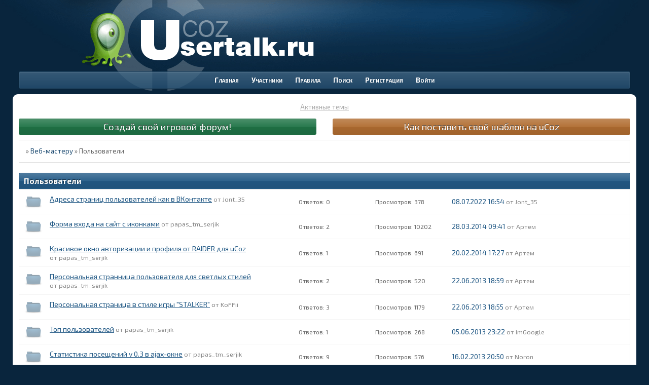

--- FILE ---
content_type: text/html; charset=windows-1251
request_url: https://mybb.usertalk.ru/viewforum.php?id=39
body_size: 7217
content:
<!DOCTYPE html PUBLIC "-//W3C//DTD XHTML 1.0 Strict//EN" "http://www.w3.org/TR/xhtml1/DTD/xhtml1-strict.dtd">
<html xmlns="http://www.w3.org/1999/xhtml" xml:lang="ru" lang="ru" dir="ltr" prefix="og: http://ogp.me/ns#">
<head>
<meta http-equiv="Content-Type" content="text/html; charset=windows-1251">
<meta name="viewport" content="width=device-width, initial-scale=1.0">
<meta name="Keywords" content="скачать шаблоны для lineage 2, всё для uCoz, шаблоны для uCoz, скачать шаблоны для uCoz, скачать бесплатно шаблоны для uCoz, скрипты для uCoz, шаблоны для форумов uCoz, скачать шаблоны для форума uCoz, иконки для форума, иконки для uCoz, рейтинги для uCoz">
<meta name="Description" content="Некоммерческий проект, целью которого является оказание технической поддержки и помощи начинающим администраторам, выбрав для себя среду uCoz.">
<meta name="google-site-verification" content="a3KFmvlD5zAxlWG_MoEMlLFRlRjiyN2C7_9akCEbRjQ">
<meta name="wmail-verification" content="63d03fa03e2c936df9fb0bd3a3b99d8e">
<meta name="yandex-verification" content="797f28a64c30b32a">
<meta name="alexaVerifyID" content="vD4nLQBeq-a4rJraTKxrjvgGOtc">
<meta name="wot-verification" content="3e07411ec52c9e8ff8da">
<meta name="robots" content="index, follow">
<title>Пользователи</title>
<meta property="og:title" content="Пользователи"><meta property="og:url" content="https://mybb.usertalk.ru/viewforum.php?id=39"><script type="text/javascript">
try{self.document.location.hostname==parent.document.location.hostname&&self.window!=parent.window&&self.parent.window!=parent.parent.window&&document.write('</he'+'ad><bo'+'dy style="display:none"><plaintext>')}catch(e){}
try{if(top===self&&location.hostname.match(/^www\./))location.href=document.URL.replace(/\/\/www\./,'//')}catch(e){}
var FORUM = new Object({ set : function(prop, val){ try { eval("this."+prop+"=val"); } catch (e) {} }, get : function(prop){ try { var val = eval("this."+prop); } catch (e) { var val = undefined; } return val; }, remove : function(prop, val){ try { eval("delete this."+prop); } catch (e) {} } });
// JavaScript переменные форума
var BoardID = 503639;
var BoardCat = 11;
var BoardStyle = 'Custom';
var ForumAPITicket = '5604997df3dab9628d6dc9d0e7be21f20d71c4f1';
var GroupID = 3;
var GroupTitle = 'Гость';
var GroupUserTitle = '';
var PartnerID = 1;
var RequestTime = 1769913408;
var StaticURL = 'https://forumstatic.ru';
var AvatarsURL = 'https://forumavatars.ru';
var FilesURL = 'https://forumstatic.ru';
var ScriptsURL = 'https://forumscripts.ru';
var UploadsURL = 'https://upforme.ru';
</script>
<script type="text/javascript" src="/js/libs.min.js?v=4"></script>
<script type="text/javascript" src="/js/extra.js?v=7"></script>
<link rel="alternate" type="application/rss+xml" href="https://mybb.usertalk.ru/export.php?type=rss&amp;fid=39" title="RSS" />
<link rel="top" href="https://mybb.usertalk.ru" title="Форум" />
<link rel="search" href="https://mybb.usertalk.ru/search.php" title="Поиск" />
<link rel="author" href="https://mybb.usertalk.ru/userlist.php" title="Участники" />
<link rel="next" title="Страница форума 2" href="https://mybb.usertalk.ru/viewforum.php?id=39&amp;p=2" />
<link rel="last" title="Страница форума 2" href="https://mybb.usertalk.ru/viewforum.php?id=39&amp;p=2" />
<link rel="shortcut icon" href="/files/0007/af/57/50389.ico" type="image/x-icon" />
<link rel="stylesheet" type="text/css" href="https://forumstatic.ru/styles/0007/af/57/style.1763652481.css" />
<link rel="stylesheet" type="text/css" href="/style/extra.css?v=23" />
<script type="text/javascript" src="https://forumscripts.ru/html_in_posts/1.0.20/html_in_posts.js"></script>
<script type="text/javascript" src="https://forumscripts.ru/search_in_topic/1.0.4/search_in_topic.js"></script>
<link rel="stylesheet" type="text/css" href="https://forumscripts.ru/search_in_topic/1.0.4/search_in_topic.css" />
<script type="text/javascript" src="https://forumscripts.ru/swipebox/1.0.0/swipebox.js"></script>
<link rel="stylesheet" type="text/css" href="https://forumscripts.ru/swipebox/1.0.0/swipebox.css" />
<script type="text/javascript" src="https://forumscripts.ru/post_voters/2.0.11/post_voters.js"></script>
<link rel="stylesheet" type="text/css" href="https://forumscripts.ru/post_voters/2.0.11/post_voters.css" />
<script>window.yaContextCb=window.yaContextCb||[]</script><script src="https://yandex.ru/ads/system/context.js" async></script>
</head>
<body>

<!-- body-header -->
<div id="pun_wrap">
<div id="pun" class="ru isguest gid3">
<div id="pun-viewforum" class="punbb"  data-forum-id="39" data-cat-id="16">


<div id="mybb-counter" style="display:none">
<script type="text/javascript"> (function(m,e,t,r,i,k,a){m[i]=m[i]||function(){(m[i].a=m[i].a||[]).push(arguments)}; m[i].l=1*new Date(); for (var j = 0; j < document.scripts.length; j++) {if (document.scripts[j].src === r) { return; }} k=e.createElement(t),a=e.getElementsByTagName(t)[0],k.async=1,k.src=r,a.parentNode.insertBefore(k,a)}) (window, document, "script", "https://mc.yandex.ru/metrika/tag.js", "ym"); ym(201230, "init", { clickmap:false, trackLinks:true, accurateTrackBounce:true });

</script> <noscript><div><img src="https://mc.yandex.ru/watch/201230" style="position:absolute; left:-9999px;" alt="" /></div></noscript>
</div>

<div id="html-header">
	<style>.punbb .user-avatar img.ava{border-width:0!important}</style>
<script src="//unpkg.com/@popperjs/core@2"></script>
</div>

<div id="pun-title" class="section">
	<table id="title-logo-table" cellspacing="0">
		<tbody id="title-logo-tbody">
			<tr id="title-logo-tr">
				<td id="title-logo-tdl" class="title-logo-tdl">
					<h1 class="title-logo"><span>Веб-мастеру</span></h1>
				</td>
				<td id="title-logo-tdr" class="title-logo-tdr"><!-- banner_top --></td>
			</tr>
		</tbody>
	</table>
</div>

<div id="pun-navlinks" class="section">
	<h2><span>Меню навигации</span></h2>
	<ul class="container">
		<li id="navindex"><a href="https://mybb.usertalk.ru/"><span>Форум</span></a></li>
		<li id="navuserlist"><a href="https://mybb.usertalk.ru/userlist.php" rel="nofollow"><span>Участники</span></a></li>
		<li id="navrules"><a href="https://mybb.usertalk.ru/misc.php?action=rules" rel="nofollow"><span>Правила</span></a></li>
		<li id="navsearch"><a href="https://mybb.usertalk.ru/search.php" rel="nofollow"><span>Поиск</span></a></li>
		<li id="navregister"><a href="https://mybb.usertalk.ru/register.php" rel="nofollow"><span>Регистрация</span></a></li>
		<li id="navlogin"><a href="https://mybb.usertalk.ru/login.php" rel="nofollow"><span>Войти</span></a></li>
	</ul>
</div>

<div id="pun-ulinks" class="section" onclick="void(0)">
	<h2><span>Пользовательские ссылки</span></h2>
	<ul class="container">
		<li class="item1"><a href="https://mybb.usertalk.ru/search.php?action=show_recent">Активные темы</a></li>
	</ul>
</div>

<!--noindex-->
<div id="pun-announcement" class="section">
	<h2><span>Объявление</span></h2>
	<div class="container">
		<div class="html-box">
			<a class="unlink st1" href="https://rpgff.ru" target="_blank">Создай свой игровой форум!</a>
<a class="unlink st2" href="/viewtopic.php?id=201#p785">Как поставить свой шаблон на uCoz</a>

<!-- #2e4a62 Форум закрыт для посторонних. Зарегистрироваться можно только по приглашению одного из участников.-->
		</div>
	</div>
</div>
<!--/noindex-->

<div id="pun-status" class="section">
	<h2><span>Информация о пользователе</span></h2>
	<p class="container">
		<span class="item1">Привет, Гость!</span> 
		<span class="item2"><a href="/login.php" rel="nofollow">Войдите</a> или <a href="/register.php" rel="nofollow">зарегистрируйтесь</a>.</span> 
	</p>
</div>

<div id="pun-break1" class="divider"><hr /></div>

<div id="pun-crumbs1" class="section">
	<p class="container crumbs"><strong>Вы здесь</strong> <em>&#187;&#160;</em><a href="https://mybb.usertalk.ru/">Веб-мастеру</a> <em>&#187;&#160;</em>Пользователи</p>
</div>

<div id="pun-break2" class="divider"><hr /></div>

<div class="section" style="border:0 !important;max-width:100%;overflow:hidden;display:flex;justify-content:center;max-height:250px;overflow:hidden;min-width:300px;">
		
</div>

<div id="pun-main" class="main multipage">
	<h1><span>Пользователи</span></h1>
	<div class="linkst">
		<div class="pagelink">Страница: <strong>1</strong>&#160;<a href="https://mybb.usertalk.ru/viewforum.php?id=39&amp;p=2">2</a>&#160;&#160;<a class="next" href="https://mybb.usertalk.ru/viewforum.php?id=39&amp;p=2">&raquo;</a></div>
	</div>
	<div id="forum_f39" class="forum">
		<h2><span class="item1">Тем</span> <span class="item2">1 страница 30 из 53</span></h2>
		<div class="container">
			<table cellspacing="0" summary="Список тем в форуме: Пользователи">
			<thead>
				<tr>
					<th class="tcl" scope="col">Тема</th>
					<th class="tc2" scope="col">Ответов</th>
					<th class="tc3" scope="col">Просмотров</th>
					<th class="tcr" scope="col">Последнее сообщение</th>
				</tr>
			</thead>
			<tbody class="hasicon">
			<tr class="altstyle">
				<td class="tcl">
				<div class="intd"><div class="icon"><!-- --></div>
				<div class="tclcon"><span class="acchide">1</span> <a href="https://mybb.usertalk.ru/viewtopic.php?id=1543">Адреса страниц пользователей как в ВКонтакте</a> <span class="byuser">&#160;<span class="byuser-username">Jont_35</span></span></div></div></td>
									<td class="tc2">0</td>
					<td class="tc3">378</td>
								<td class="tcr"><em class="user-avatar no-avatar"><a href="https://mybb.usertalk.ru/profile.php?id=15257"><span class="avatar-image" style="background-image:url(https://forumavatars.ru/i/default_avatar.jpg)"></span></a></em><a href="https://mybb.usertalk.ru/viewtopic.php?id=1543#p20960">08.07.2022 16:54</a> <span class="byuser">&#160;<span class="byuser-username">Jont_35</span></span></td>
							</tr>
			<tr>
				<td class="tcl">
				<div class="intd"><div class="icon"><!-- --></div>
				<div class="tclcon"><span class="acchide">2</span> <a href="https://mybb.usertalk.ru/viewtopic.php?id=1087">Форма входа на сайт с иконками</a> <span class="byuser">&#160;<span class="byuser-username">papas_tm_serjik</span></span></div></div></td>
									<td class="tc2">2</td>
					<td class="tc3">10202</td>
								<td class="tcr"><em class="user-avatar"><a href="https://mybb.usertalk.ru/profile.php?id=2"><span class="avatar-image" style="background-image:url(https://forumavatars.ru/img/avatars/0007/af/57/2-1367068251.png)"></span></a></em><a href="https://mybb.usertalk.ru/viewtopic.php?id=1087#p20262">28.03.2014 09:41</a> <span class="byuser">&#160;<span class="byuser-username">Артем</span></span></td>
							</tr>
			<tr class="altstyle">
				<td class="tcl">
				<div class="intd"><div class="icon"><!-- --></div>
				<div class="tclcon"><span class="acchide">3</span> <a href="https://mybb.usertalk.ru/viewtopic.php?id=1481">Красивое окно авторизации и профиля от RAIDER для uCoz</a> <span class="byuser">&#160;<span class="byuser-username">papas_tm_serjik</span></span></div></div></td>
									<td class="tc2">1</td>
					<td class="tc3">691</td>
								<td class="tcr"><em class="user-avatar"><a href="https://mybb.usertalk.ru/profile.php?id=2"><span class="avatar-image" style="background-image:url(https://forumavatars.ru/img/avatars/0007/af/57/2-1367068251.png)"></span></a></em><a href="https://mybb.usertalk.ru/viewtopic.php?id=1481#p20214">20.02.2014 17:27</a> <span class="byuser">&#160;<span class="byuser-username">Артем</span></span></td>
							</tr>
			<tr>
				<td class="tcl">
				<div class="intd"><div class="icon"><!-- --></div>
				<div class="tclcon"><span class="acchide">4</span> <a href="https://mybb.usertalk.ru/viewtopic.php?id=1412">Персональная странница пользователя для светлых стилей</a> <span class="byuser">&#160;<span class="byuser-username">papas_tm_serjik</span></span></div></div></td>
									<td class="tc2">2</td>
					<td class="tc3">520</td>
								<td class="tcr"><em class="user-avatar"><a href="https://mybb.usertalk.ru/profile.php?id=2"><span class="avatar-image" style="background-image:url(https://forumavatars.ru/img/avatars/0007/af/57/2-1367068251.png)"></span></a></em><a href="https://mybb.usertalk.ru/viewtopic.php?id=1412#p19988">22.06.2013 18:59</a> <span class="byuser">&#160;<span class="byuser-username">Артем</span></span></td>
							</tr>
			<tr class="altstyle">
				<td class="tcl">
				<div class="intd"><div class="icon"><!-- --></div>
				<div class="tclcon"><span class="acchide">5</span> <a href="https://mybb.usertalk.ru/viewtopic.php?id=1059">Персональная страница в стиле игры &quot;STALKER&quot;</a> <span class="byuser">&#160;<span class="byuser-username">KoFFii</span></span></div></div></td>
									<td class="tc2">3</td>
					<td class="tc3">1179</td>
								<td class="tcr"><em class="user-avatar"><a href="https://mybb.usertalk.ru/profile.php?id=2"><span class="avatar-image" style="background-image:url(https://forumavatars.ru/img/avatars/0007/af/57/2-1367068251.png)"></span></a></em><a href="https://mybb.usertalk.ru/viewtopic.php?id=1059#p19985">22.06.2013 18:55</a> <span class="byuser">&#160;<span class="byuser-username">Артем</span></span></td>
							</tr>
			<tr>
				<td class="tcl">
				<div class="intd"><div class="icon"><!-- --></div>
				<div class="tclcon"><span class="acchide">6</span> <a href="https://mybb.usertalk.ru/viewtopic.php?id=1461">Топ пользователей</a> <span class="byuser">&#160;<span class="byuser-username">papas_tm_serjik</span></span></div></div></td>
									<td class="tc2">1</td>
					<td class="tc3">268</td>
								<td class="tcr"><em class="user-avatar no-avatar"><a href="https://mybb.usertalk.ru/profile.php?id=13654"><span class="avatar-image" style="background-image:url(https://forumavatars.ru/i/default_avatar.jpg)"></span></a></em><a href="https://mybb.usertalk.ru/viewtopic.php?id=1461#p19971">05.06.2013 23:22</a> <span class="byuser">&#160;<span class="byuser-username">ImGoogle</span></span></td>
							</tr>
			<tr class="altstyle">
				<td class="tcl">
				<div class="intd"><div class="icon"><!-- --></div>
				<div class="tclcon"><span class="acchide">7</span> <a href="https://mybb.usertalk.ru/viewtopic.php?id=1302">Статистика посещений v 0.3 в ajax-окне</a> <span class="byuser">&#160;<span class="byuser-username">papas_tm_serjik</span></span></div></div></td>
									<td class="tc2">9</td>
					<td class="tc3">576</td>
								<td class="tcr"><em class="user-avatar no-avatar"><a href="https://mybb.usertalk.ru/profile.php?id=13135"><span class="avatar-image" style="background-image:url(https://forumavatars.ru/i/default_avatar.jpg)"></span></a></em><a href="https://mybb.usertalk.ru/viewtopic.php?id=1302#p19775">16.02.2013 20:50</a> <span class="byuser">&#160;<span class="byuser-username">Noron</span></span></td>
							</tr>
			<tr>
				<td class="tcl">
				<div class="intd"><div class="icon"><!-- --></div>
				<div class="tclcon"><span class="acchide">8</span> <a href="https://mybb.usertalk.ru/viewtopic.php?id=1242">Всплывающее окошко с сообщением с просьбой зарегистрироваться</a> <span class="byuser">&#160;<span class="byuser-username">papas_tm_serjik</span></span></div></div></td>
									<td class="tc2">5</td>
					<td class="tc3">376</td>
								<td class="tcr"><em class="user-avatar"><a href="https://mybb.usertalk.ru/profile.php?id=2"><span class="avatar-image" style="background-image:url(https://forumavatars.ru/img/avatars/0007/af/57/2-1367068251.png)"></span></a></em><a href="https://mybb.usertalk.ru/viewtopic.php?id=1242#p19770">16.02.2013 20:35</a> <span class="byuser">&#160;<span class="byuser-username">Артем</span></span></td>
							</tr>
			<tr class="altstyle">
				<td class="tcl">
				<div class="intd"><div class="icon"><!-- --></div>
				<div class="tclcon"><span class="acchide">9</span> <a href="https://mybb.usertalk.ru/viewtopic.php?id=1411">Замена стандартной модер. панели персональной страницы пользователя</a> <span class="byuser">&#160;<span class="byuser-username">papas_tm_serjik</span></span></div></div></td>
									<td class="tc2">0</td>
					<td class="tc3">335</td>
								<td class="tcr"><em class="user-avatar"><a href="https://mybb.usertalk.ru/profile.php?id=6582"><span class="avatar-image" style="background-image:url(https://forumavatars.ru/img/avatars/0007/af/57/6582-1340537021.jpg)"></span></a></em><a href="https://mybb.usertalk.ru/viewtopic.php?id=1411#p19144">26.05.2012 01:19</a> <span class="byuser">&#160;<span class="byuser-username">papas_tm_serjik</span></span></td>
							</tr>
			<tr>
				<td class="tcl">
				<div class="intd"><div class="icon"><!-- --></div>
				<div class="tclcon"><span class="acchide">10</span> <a href="https://mybb.usertalk.ru/viewtopic.php?id=179">ICQ иконка в профиле</a> <span class="byuser">&#160;<span class="byuser-username">Артем</span></span></div></div></td>
									<td class="tc2">8</td>
					<td class="tc3">575</td>
								<td class="tcr"><em class="user-avatar"><a href="https://mybb.usertalk.ru/profile.php?id=2"><span class="avatar-image" style="background-image:url(https://forumavatars.ru/img/avatars/0007/af/57/2-1367068251.png)"></span></a></em><a href="https://mybb.usertalk.ru/viewtopic.php?id=179#p18140">03.02.2012 07:48</a> <span class="byuser">&#160;<span class="byuser-username">Артем</span></span></td>
							</tr>
			<tr class="altstyle">
				<td class="tcl">
				<div class="intd"><div class="icon"><!-- --></div>
				<div class="tclcon"><span class="acchide">11</span> <a href="https://mybb.usertalk.ru/viewtopic.php?id=1044">Красивая персональная страница от</a> <span class="byuser">&#160;<span class="byuser-username">papas_tm_serjik</span></span></div></div></td>
									<td class="tc2">16</td>
					<td class="tc3">1319</td>
								<td class="tcr"><em class="user-avatar no-avatar"><a href="https://mybb.usertalk.ru/profile.php?id=9740"><span class="avatar-image" style="background-image:url(https://forumavatars.ru/i/default_avatar.jpg)"></span></a></em><a href="https://mybb.usertalk.ru/viewtopic.php?id=1044#p18135">02.02.2012 20:27</a> <span class="byuser">&#160;<span class="byuser-username">ALeX_tyt_9</span></span></td>
							</tr>
			<tr>
				<td class="tcl">
				<div class="intd"><div class="icon"><!-- --></div>
				<div class="tclcon"><span class="acchide">12</span> <a href="https://mybb.usertalk.ru/viewtopic.php?id=1294">Симпатичная форма входа на сайт в темной стилистике</a> <span class="byuser">&#160;<span class="byuser-username">papas_tm_serjik</span></span></div></div></td>
									<td class="tc2">0</td>
					<td class="tc3">716</td>
								<td class="tcr"><em class="user-avatar"><a href="https://mybb.usertalk.ru/profile.php?id=6582"><span class="avatar-image" style="background-image:url(https://forumavatars.ru/img/avatars/0007/af/57/6582-1340537021.jpg)"></span></a></em><a href="https://mybb.usertalk.ru/viewtopic.php?id=1294#p17896">06.01.2012 02:50</a> <span class="byuser">&#160;<span class="byuser-username">papas_tm_serjik</span></span></td>
							</tr>
			<tr class="altstyle">
				<td class="tcl">
				<div class="intd"><div class="icon"><!-- --></div>
				<div class="tclcon"><span class="acchide">13</span> <a href="https://mybb.usertalk.ru/viewtopic.php?id=1293">Мини профиль + Форма входа</a> <span class="byuser">&#160;<span class="byuser-username">papas_tm_serjik</span></span></div></div></td>
									<td class="tc2">0</td>
					<td class="tc3">373</td>
								<td class="tcr"><em class="user-avatar"><a href="https://mybb.usertalk.ru/profile.php?id=6582"><span class="avatar-image" style="background-image:url(https://forumavatars.ru/img/avatars/0007/af/57/6582-1340537021.jpg)"></span></a></em><a href="https://mybb.usertalk.ru/viewtopic.php?id=1293#p17894">06.01.2012 02:45</a> <span class="byuser">&#160;<span class="byuser-username">papas_tm_serjik</span></span></td>
							</tr>
			<tr>
				<td class="tcl">
				<div class="intd"><div class="icon"><!-- --></div>
				<div class="tclcon"><span class="acchide">14</span> <a href="https://mybb.usertalk.ru/viewtopic.php?id=1292">Красивая форма входа для ucoz</a> <span class="byuser">&#160;<span class="byuser-username">papas_tm_serjik</span></span></div></div></td>
									<td class="tc2">0</td>
					<td class="tc3">452</td>
								<td class="tcr"><em class="user-avatar"><a href="https://mybb.usertalk.ru/profile.php?id=6582"><span class="avatar-image" style="background-image:url(https://forumavatars.ru/img/avatars/0007/af/57/6582-1340537021.jpg)"></span></a></em><a href="https://mybb.usertalk.ru/viewtopic.php?id=1292#p17891">05.01.2012 22:44</a> <span class="byuser">&#160;<span class="byuser-username">papas_tm_serjik</span></span></td>
							</tr>
			<tr class="altstyle">
				<td class="tcl">
				<div class="intd"><div class="icon"><!-- --></div>
				<div class="tclcon"><span class="acchide">15</span> <a href="https://mybb.usertalk.ru/viewtopic.php?id=1291">Красивая форма входа ucoz</a> <span class="byuser">&#160;<span class="byuser-username">papas_tm_serjik</span></span></div></div></td>
									<td class="tc2">0</td>
					<td class="tc3">585</td>
								<td class="tcr"><em class="user-avatar"><a href="https://mybb.usertalk.ru/profile.php?id=6582"><span class="avatar-image" style="background-image:url(https://forumavatars.ru/img/avatars/0007/af/57/6582-1340537021.jpg)"></span></a></em><a href="https://mybb.usertalk.ru/viewtopic.php?id=1291#p17890">05.01.2012 22:41</a> <span class="byuser">&#160;<span class="byuser-username">papas_tm_serjik</span></span></td>
							</tr>
			<tr>
				<td class="tcl">
				<div class="intd"><div class="icon"><!-- --></div>
				<div class="tclcon"><span class="acchide">16</span> <a href="https://mybb.usertalk.ru/viewtopic.php?id=1254">Всплывающее окошко by webo4ka.3dn.ru</a> <span class="byuser">&#160;<span class="byuser-username">papas_tm_serjik</span></span></div></div></td>
									<td class="tc2">0</td>
					<td class="tc3">285</td>
								<td class="tcr"><em class="user-avatar"><a href="https://mybb.usertalk.ru/profile.php?id=6582"><span class="avatar-image" style="background-image:url(https://forumavatars.ru/img/avatars/0007/af/57/6582-1340537021.jpg)"></span></a></em><a href="https://mybb.usertalk.ru/viewtopic.php?id=1254#p17839">05.01.2012 03:41</a> <span class="byuser">&#160;<span class="byuser-username">papas_tm_serjik</span></span></td>
							</tr>
			<tr class="altstyle">
				<td class="tcl">
				<div class="intd"><div class="icon"><!-- --></div>
				<div class="tclcon"><span class="acchide">17</span> <a href="https://mybb.usertalk.ru/viewtopic.php?id=1253">Новый вид онлайн пользователей by DIMON_-_BEST</a> <span class="byuser">&#160;<span class="byuser-username">papas_tm_serjik</span></span></div></div></td>
									<td class="tc2">0</td>
					<td class="tc3">614</td>
								<td class="tcr"><em class="user-avatar"><a href="https://mybb.usertalk.ru/profile.php?id=6582"><span class="avatar-image" style="background-image:url(https://forumavatars.ru/img/avatars/0007/af/57/6582-1340537021.jpg)"></span></a></em><a href="https://mybb.usertalk.ru/viewtopic.php?id=1253#p17838">05.01.2012 03:40</a> <span class="byuser">&#160;<span class="byuser-username">papas_tm_serjik</span></span></td>
							</tr>
			<tr>
				<td class="tcl">
				<div class="intd"><div class="icon"><!-- --></div>
				<div class="tclcon"><span class="acchide">18</span> <a href="https://mybb.usertalk.ru/viewtopic.php?id=1237">Появляющаяся форма входа ucoz</a> <span class="byuser">&#160;<span class="byuser-username">papas_tm_serjik</span></span></div></div></td>
									<td class="tc2">0</td>
					<td class="tc3">786</td>
								<td class="tcr"><em class="user-avatar"><a href="https://mybb.usertalk.ru/profile.php?id=6582"><span class="avatar-image" style="background-image:url(https://forumavatars.ru/img/avatars/0007/af/57/6582-1340537021.jpg)"></span></a></em><a href="https://mybb.usertalk.ru/viewtopic.php?id=1237#p17822">05.01.2012 03:16</a> <span class="byuser">&#160;<span class="byuser-username">papas_tm_serjik</span></span></td>
							</tr>
			<tr class="altstyle">
				<td class="tcl">
				<div class="intd"><div class="icon"><!-- --></div>
				<div class="tclcon"><span class="acchide">19</span> <a href="https://mybb.usertalk.ru/viewtopic.php?id=1231">Просилка авторизации на сайте by webo4ka</a> <span class="byuser">&#160;<span class="byuser-username">papas_tm_serjik</span></span></div></div></td>
									<td class="tc2">0</td>
					<td class="tc3">244</td>
								<td class="tcr"><em class="user-avatar"><a href="https://mybb.usertalk.ru/profile.php?id=6582"><span class="avatar-image" style="background-image:url(https://forumavatars.ru/img/avatars/0007/af/57/6582-1340537021.jpg)"></span></a></em><a href="https://mybb.usertalk.ru/viewtopic.php?id=1231#p17815">05.01.2012 02:58</a> <span class="byuser">&#160;<span class="byuser-username">papas_tm_serjik</span></span></td>
							</tr>
			<tr>
				<td class="tcl">
				<div class="intd"><div class="icon"><!-- --></div>
				<div class="tclcon"><span class="acchide">20</span> <a href="https://mybb.usertalk.ru/viewtopic.php?id=1228">Оригинальный Мини-профиль</a> <span class="byuser">&#160;<span class="byuser-username">papas_tm_serjik</span></span></div></div></td>
									<td class="tc2">0</td>
					<td class="tc3">313</td>
								<td class="tcr"><em class="user-avatar"><a href="https://mybb.usertalk.ru/profile.php?id=6582"><span class="avatar-image" style="background-image:url(https://forumavatars.ru/img/avatars/0007/af/57/6582-1340537021.jpg)"></span></a></em><a href="https://mybb.usertalk.ru/viewtopic.php?id=1228#p17812">05.01.2012 02:51</a> <span class="byuser">&#160;<span class="byuser-username">papas_tm_serjik</span></span></td>
							</tr>
			<tr class="altstyle">
				<td class="tcl">
				<div class="intd"><div class="icon"><!-- --></div>
				<div class="tclcon"><span class="acchide">21</span> <a href="https://mybb.usertalk.ru/viewtopic.php?id=1226">Уведомление пользователя после регистрации</a> <span class="byuser">&#160;<span class="byuser-username">papas_tm_serjik</span></span></div></div></td>
									<td class="tc2">0</td>
					<td class="tc3">246</td>
								<td class="tcr"><em class="user-avatar"><a href="https://mybb.usertalk.ru/profile.php?id=6582"><span class="avatar-image" style="background-image:url(https://forumavatars.ru/img/avatars/0007/af/57/6582-1340537021.jpg)"></span></a></em><a href="https://mybb.usertalk.ru/viewtopic.php?id=1226#p17810">05.01.2012 02:47</a> <span class="byuser">&#160;<span class="byuser-username">papas_tm_serjik</span></span></td>
							</tr>
			<tr>
				<td class="tcl">
				<div class="intd"><div class="icon"><!-- --></div>
				<div class="tclcon"><span class="acchide">22</span> <a href="https://mybb.usertalk.ru/viewtopic.php?id=1215">Авторизация через соц.сети</a> <span class="byuser">&#160;<span class="byuser-username">papas_tm_serjik</span></span></div></div></td>
									<td class="tc2">0</td>
					<td class="tc3">363</td>
								<td class="tcr"><em class="user-avatar"><a href="https://mybb.usertalk.ru/profile.php?id=6582"><span class="avatar-image" style="background-image:url(https://forumavatars.ru/img/avatars/0007/af/57/6582-1340537021.jpg)"></span></a></em><a href="https://mybb.usertalk.ru/viewtopic.php?id=1215#p17799">05.01.2012 02:27</a> <span class="byuser">&#160;<span class="byuser-username">papas_tm_serjik</span></span></td>
							</tr>
			<tr class="altstyle">
				<td class="tcl">
				<div class="intd"><div class="icon"><!-- --></div>
				<div class="tclcon"><span class="acchide">23</span> <a href="https://mybb.usertalk.ru/viewtopic.php?id=1212">Счетчик просмотров профиля для ucoz</a> <span class="byuser">&#160;<span class="byuser-username">papas_tm_serjik</span></span></div></div></td>
									<td class="tc2">0</td>
					<td class="tc3">314</td>
								<td class="tcr"><em class="user-avatar"><a href="https://mybb.usertalk.ru/profile.php?id=6582"><span class="avatar-image" style="background-image:url(https://forumavatars.ru/img/avatars/0007/af/57/6582-1340537021.jpg)"></span></a></em><a href="https://mybb.usertalk.ru/viewtopic.php?id=1212#p17796">05.01.2012 02:18</a> <span class="byuser">&#160;<span class="byuser-username">papas_tm_serjik</span></span></td>
							</tr>
			<tr>
				<td class="tcl">
				<div class="intd"><div class="icon"><!-- --></div>
				<div class="tclcon"><span class="acchide">24</span> <a href="https://mybb.usertalk.ru/viewtopic.php?id=1204">Оригинальная страница регистрации</a> <span class="byuser">&#160;<span class="byuser-username">papas_tm_serjik</span></span></div></div></td>
									<td class="tc2">0</td>
					<td class="tc3">371</td>
								<td class="tcr"><em class="user-avatar"><a href="https://mybb.usertalk.ru/profile.php?id=6582"><span class="avatar-image" style="background-image:url(https://forumavatars.ru/img/avatars/0007/af/57/6582-1340537021.jpg)"></span></a></em><a href="https://mybb.usertalk.ru/viewtopic.php?id=1204#p17788">05.01.2012 02:04</a> <span class="byuser">&#160;<span class="byuser-username">papas_tm_serjik</span></span></td>
							</tr>
			<tr class="altstyle">
				<td class="tcl">
				<div class="intd"><div class="icon"><!-- --></div>
				<div class="tclcon"><span class="acchide">25</span> <a href="https://mybb.usertalk.ru/viewtopic.php?id=180">Выбор пользователем юзербара</a> <span class="byuser">&#160;<span class="byuser-username">Артем</span></span></div></div></td>
									<td class="tc2">7</td>
					<td class="tc3">571</td>
								<td class="tcr"><em class="user-avatar"><a href="https://mybb.usertalk.ru/profile.php?id=2"><span class="avatar-image" style="background-image:url(https://forumavatars.ru/img/avatars/0007/af/57/2-1367068251.png)"></span></a></em><a href="https://mybb.usertalk.ru/viewtopic.php?id=180#p17426">15.12.2011 07:24</a> <span class="byuser">&#160;<span class="byuser-username">Артем</span></span></td>
							</tr>
			<tr>
				<td class="tcl">
				<div class="intd"><div class="icon"><!-- --></div>
				<div class="tclcon"><span class="acchide">26</span> <a href="https://mybb.usertalk.ru/viewtopic.php?id=1115">Форма Вход New</a> <span class="byuser">&#160;<span class="byuser-username">LeMan12</span></span></div></div></td>
									<td class="tc2">2</td>
					<td class="tc3">330</td>
								<td class="tcr"><em class="user-avatar"><a href="https://mybb.usertalk.ru/profile.php?id=8751"><span class="avatar-image" style="background-image:url(https://forumavatars.ru/img/avatars/0007/af/57/8751-1322223024.jpg)"></span></a></em><a href="https://mybb.usertalk.ru/viewtopic.php?id=1115#p17164">25.11.2011 10:55</a> <span class="byuser">&#160;<span class="byuser-username">LeMan12</span></span></td>
							</tr>
			<tr class="altstyle">
				<td class="tcl">
				<div class="intd"><div class="icon"><!-- --></div>
				<div class="tclcon"><span class="acchide">27</span> <a href="https://mybb.usertalk.ru/viewtopic.php?id=1114">Мини профиль Для темного диза</a> <span class="byuser">&#160;<span class="byuser-username">LeMan12</span></span></div></div></td>
									<td class="tc2">0</td>
					<td class="tc3">290</td>
								<td class="tcr"><em class="user-avatar"><a href="https://mybb.usertalk.ru/profile.php?id=8751"><span class="avatar-image" style="background-image:url(https://forumavatars.ru/img/avatars/0007/af/57/8751-1322223024.jpg)"></span></a></em><a href="https://mybb.usertalk.ru/viewtopic.php?id=1114#p17151">24.11.2011 13:22</a> <span class="byuser">&#160;<span class="byuser-username">LeMan12</span></span></td>
							</tr>
			<tr>
				<td class="tcl">
				<div class="intd"><div class="icon"><!-- --></div>
				<div class="tclcon"><span class="acchide">28</span> <a href="https://mybb.usertalk.ru/viewtopic.php?id=669">Новый вид статистики от меня</a> <span class="byuser">&#160;<span class="byuser-username">raul01</span></span></div></div></td>
									<td class="tc2">15</td>
					<td class="tc3">845</td>
								<td class="tcr"><em class="user-avatar"><a href="https://mybb.usertalk.ru/profile.php?id=8751"><span class="avatar-image" style="background-image:url(https://forumavatars.ru/img/avatars/0007/af/57/8751-1322223024.jpg)"></span></a></em><a href="https://mybb.usertalk.ru/viewtopic.php?id=669#p17103">22.11.2011 09:49</a> <span class="byuser">&#160;<span class="byuser-username">LeMan12</span></span></td>
							</tr>
			<tr class="altstyle">
				<td class="tcl">
				<div class="intd"><div class="icon"><!-- --></div>
				<div class="tclcon"><span class="acchide">29</span> <a href="https://mybb.usertalk.ru/viewtopic.php?id=1063">[new] Страница регистрации пользователей</a> <span class="byuser">&#160;<span class="byuser-username">krime</span></span></div></div></td>
									<td class="tc2">5</td>
					<td class="tc3">638</td>
								<td class="tcr"><em class="user-avatar no-avatar"><a href="https://mybb.usertalk.ru/profile.php?id=7577"><span class="avatar-image" style="background-image:url(https://forumavatars.ru/i/default_avatar.jpg)"></span></a></em><a href="https://mybb.usertalk.ru/viewtopic.php?id=1063#p16897">03.10.2011 14:59</a> <span class="byuser">&#160;<span class="byuser-username">LORDofLINEAGE</span></span></td>
							</tr>
			<tr>
				<td class="tcl">
				<div class="intd"><div class="icon"><!-- --></div>
				<div class="tclcon"><span class="acchide">30</span> <a href="https://mybb.usertalk.ru/viewtopic.php?id=327">Новая форма входа</a> <span class="byuser">&#160;<span class="byuser-username">Артем</span></span></div></div></td>
									<td class="tc2">16</td>
					<td class="tc3">1637</td>
								<td class="tcr"><em class="user-avatar"><a href="https://mybb.usertalk.ru/profile.php?id=7533"><span class="avatar-image" style="background-image:url(https://forumavatars.ru/img/avatars/0007/af/57/7533-1312482145.jpg)"></span></a></em><a href="https://mybb.usertalk.ru/viewtopic.php?id=327#p16539">04.08.2011 21:51</a> <span class="byuser">&#160;<span class="byuser-username">Emilyano</span></span></td>
							</tr>
			</tbody>
			</table>
		</div>
	</div>
	<div class="linksb">
		<div class="pagelink">Страница: <strong>1</strong>&#160;<a href="https://mybb.usertalk.ru/viewforum.php?id=39&amp;p=2">2</a>&#160;&#160;<a class="next" href="https://mybb.usertalk.ru/viewforum.php?id=39&amp;p=2">&raquo;</a></div>
	</div>
</div>
<script type="text/javascript">$(document).trigger("pun_main_ready");</script>

<!-- pun_stats -->

<div class="section" style="border:0 !important;max-width:100%;text-align:center;overflow:hidden;max-height:250px;overflow:hidden;min-width:300px;">
		<script>window.yaContextCb = window.yaContextCb || [] </script> 
<script async src="https://yandex.ru/ads/system/context.js"></script>
<script async src="https://cdn.digitalcaramel.com/caramel.js"></script>
<script>window.CaramelDomain = "mybb.ru"</script>
</div>

<!-- banner_bottom -->

<!-- bbo placeholder-->

<div id="pun-break3" class="divider"><hr /></div>

<div id="pun-crumbs2" class="section">
	<p class="container crumbs"><strong>Вы здесь</strong> <em>&#187;&#160;</em><a href="https://mybb.usertalk.ru/">Веб-мастеру</a> <em>&#187;&#160;</em>Пользователи</p>
</div>

<div id="pun-break4" class="divider"><hr /></div>

<div id="pun-about" class="section">
	<p class="container">
		<span class="item1" style="padding-left:0"><a title="создать форум бесплатно" href="//mybb.ru/" target="_blank">создать форум бесплатно</a></span>
	</p>
</div>
<script type="text/javascript">$(document).trigger("pun_about_ready"); if (typeof ym == 'object') {ym(201230, 'userParams', {UserId:1, is_user:0}); ym(201230, 'params', {forum_id: 503639});}</script>


<div id="html-footer" class="section">
	<div class="container"><script>
const passwordField = document.querySelector('#fld2');

const togglePasswordVisibility = document.createElement('span');
togglePasswordVisibility.classList.add('fas', 'fa-eye'); 
togglePasswordVisibility.style.position = 'absolute';
togglePasswordVisibility.style.right = '10px';
togglePasswordVisibility.style.top = '50%';
togglePasswordVisibility.style.transform = 'translateY(-50%)';
togglePasswordVisibility.style.border = 'none';
togglePasswordVisibility.style.background = 'transparent';
togglePasswordVisibility.style.cursor = 'pointer';

const loginContainer = document.querySelector('#login');
loginContainer.style.position = 'relative';  
loginContainer.appendChild(togglePasswordVisibility);

togglePasswordVisibility.addEventListener('click', function() {
 if (passwordField.type === 'password') {
   passwordField.type = 'text';
   togglePasswordVisibility.classList.remove('fa-eye');
   togglePasswordVisibility.classList.add('fa-eye-slash');
 } else {
   passwordField.type = 'password';
   togglePasswordVisibility.classList.remove('fa-eye-slash');
   togglePasswordVisibility.classList.add('fa-eye');
 }
});
</script>
<script src="/files/0007/af/57/32665.js"></script>
<script src="/files/0007/af/57/66077.js?v=387"></script>
<div class="footer"><p><a href="/" title="Помощь по uCoz">Веб-мастеру uCoz</a> &copy; 2009-2026. Все права защищены. <a href="/pages/legal_information" title="Правовая информация">Правовая информация</a>.</p><p>При копирование или цитирования информации с форума, обязательно ознакомьтесь с <a href="/pages/copyright" title="Условия публикации информации с форума">Условиями перепубликации</a>.</p><p>Представленные материалы используются только для персонального использования и в ознакомительных целях.</p><p onclick="$.jGrowl('Администрация форума не несёт ответственности за использование материалов, доступных на страницах этого форума, а также за содержание ссылок, оставленных пользователями, и за достоверность информации, которая содержится в этих ссылках.',{sticky:true});return false" style="cursor:pointer">Администрация ресурса не несет ответственности за содержание информации, которую размещают посетители.</p><p><!-- Yandex.Metrika informer -->
<a href="https://metrika.yandex.ru/stat/?id=16089565&amp;from=informer"
target="_blank" rel="nofollow"><img src="https://informer.yandex.ru/informer/16089565/1_0_FFFFFFFF_FFFFFFFF_0_uniques"
style="width:80px; height:15px; border:0;" alt="Яндекс.Метрика" title="Яндекс.Метрика: данные за сегодня (уникальные посетители)" class="ym-advanced-informer" data-cid="16089565" data-lang="ru" /></a>
<!-- /Yandex.Metrika informer -->

<!-- Yandex.Metrika counter -->
<script type="text/javascript" >
   (function(m,e,t,r,i,k,a){m[i]=m[i]||function(){(m[i].a=m[i].a||[]).push(arguments)};
   m[i].l=1*new Date();
   for (var j = 0; j < document.scripts.length; j++) {if (document.scripts[j].src === r) { return; }}
   k=e.createElement(t),a=e.getElementsByTagName(t)[0],k.async=1,k.src=r,a.parentNode.insertBefore(k,a)})
   (window, document, "script", "https://mc.yandex.ru/metrika/tag.js", "ym");

   ym(16089565, "init", {
        clickmap:true,
        trackLinks:true,
        accurateTrackBounce:true,
        webvisor:true
   });
</script>
<noscript><div><img src="https://mc.yandex.ru/watch/16089565" style="position:absolute; left:-9999px;" alt="" /></div></noscript>
<!-- /Yandex.Metrika counter --></p></div></div>
</div>

</div>
</div>
</div>




</body>
</html>


--- FILE ---
content_type: text/css
request_url: https://forumstatic.ru/styles/0007/af/57/style_cs.1763652481.css
body_size: 3817
content:
@media screen and (max-width:730px){#pun-navlinks .container li,#pun-stats div.statscon,#pun-stats ul.container,#pun-ulinks .container,.category td.tcl,.forum td.tcl,.punbb td.tcl{background-image:none!important}#profile-right li,#pun,.category table,.forum table,.unlink{width:100%!important}#image-area,#imageattach-area,#imageup-area,#keyboard-area,#smilies-area,#video-area,textarea{max-width:95%!important}#profile-left li div,#viewprofile li strong,.post h3 span{background:0 0!important}#profile-left li img{max-width:100%!important}#profile-left #profile-name,#profile-left #profile-title,#profile-left li:last-child,#profile-left li:nth-child(3){background-color:rgba(128,128,128,.15)}#profile-left li,#profile-right{text-align:center}#profilenav li a,#pun-ulinks li a{white-space:nowrap}#pun,.punbb,body,html{width:100%!important;height:100%!important;margin:0;padding:0;background-size:contain;-webkit-text-size-adjust:none;overflow-wrap:break-word;float:none}#pun,body{overflow-x:hidden!important;padding:0!important}#pun-adnav,#viewprofile li span,.post-author{float:none!important}body{position:relative;background-position:center 0;-webkit-overflow-scrolling:touch!important;overflow-y:scroll!important;z-index:1}#pun{border-width:0!important;margin:0!important;border-radius:0!important;background:url(/files/0007/af/57/25557.gif) 26% top no-repeat #fff!important}img{height:auto}#pun-announcement{margin-top:1.5em}#profile-left li,#pun-navlinks,.post-body,legend,legend span{margin:0!important}#pun-navlinks .container{height:48px!important;padding:1em 0}#profile .container,#pun-title h1,#pun-ulinks .container,#pun-ulinks li,#viewprofile ul,.pa-title{padding:0!important}#pun-navlinks .container li{padding:0 1px!important;margin:0!important;line-height:52px!important;border:none!important;float:none!important}#navextra1,#navextra10,#navextra2,#navextra3,#navextra4,#navextra5,#navextra6,#navextra7,#navextra8,#navextra9,#navrules,.pa-age,.pa-fld1,.pa-fld10,.pa-fld2,.pa-fld3,.pa-fld4,.pa-fld5,.pa-fld6,.pa-fld7,.pa-fld8,.pa-fld9,.pa-from,.pa-icq,.pa-invites,.pa-last-visit,.pa-online,.pa-positive,.pa-reg,.pa-sex,.pa-time-visit,div.icon{display:none!important}#pun-navlinks .container li a{display:inline-block!important;border:0!important;padding:0!important;line-height:86px}#pun-about>div,#pun-navlinks .container li a::after,#pun-navlinks .container li a:after,.legendBlock,.punbb tbody.hasicon td .user-avatar,.usertable .tc3{display:none}#pun-navlinks .container li a,#pun-navlinks .container li a:hover,#pun-ulinks{width:48px!important;height:48px!important;border-radius:4px;color:#fff;background-image:url('/img/navicons.png')!important;background-color:rgba(0,0,0,.4);background-repeat:no-repeat;-webkit-box-shadow:0 0 4px rgba(0,0,0,.4) inset}#pun-ulinks li a,.category table,.category td,.forum table,.forum td,.punbb table,.punbb td{border:none!important}#pun-navlinks .container li a span{font-size:0!important}#navindex a,#navindex a:hover{background-position:center 0!important}#navuserlist a,#navuserlist a:hover{background-position:center -48px!important}#navrules a,#navrules a:hover{background-position:center -96px!important}#navprofile a,#navprofile a:hover{background-position:center -144px!important}#navsearch a,#navsearch a:hover{background-position:center -192px!important}#navpm a,#navpm a:hover{background-position:center -240px!important}#navadmin a,#navadmin a:hover{background-position:center -288px!important}#navlogout a,#navlogout a:hover{background-position:center -432px!important}#navregister a,#navregister a:hover{background-position:center -382px!important}#navlogin a,#navlogin a:hover{background-position:center -336px!important}td,th{overflow:hidden}.punbb h1,.punbb h1 span,.punbb h2,.punbb h2 span{font-size:1em!important;overflow:hidden!important;white-space:nowrap;text-overflow:ellipsis}input[type=button],input[type=password],input[type=submit],input[type=text]{padding:10px}#pun-admain input[type=button],#pun-admain input[type=submit],select{padding:5px}textarea{font-size:14px!important;padding:1.5%!important}#register .inline .inputfield{margin-right:0}#html-footer,#html-header,#pun-announcement div.container,#pun-title{margin:0 auto!important;overflow-x:auto!important}#pun-title table{height:auto!important}#pun-title h1{height:initial!important}#pun-ulinks{position:absolute;top:0;right:10px;line-height:32px;z-index:9999;background-position:center -576px}#pun-ulinks .container{margin:0!important;height:auto!important;border:none!important;text-align:left!important;background-color:#000!important}#pun-admain2 fieldset .sortable.subforums,#pun-adnav{margin-left:0}#pun-ulinks ul{display:none;box-shadow:0 4px 10px rgba(0,0,0,.7);z-index:10000;position:absolute;top:47px;right:0}#pun-ulinks:focus ul,#pun-ulinks:hover ul,div.tclcon>a{display:block}#pun-ulinks li,#pun-ulinks li a,#pun-ulinks>span.notify-bubble{display:block!important}#pun-ulinks li a{font-size:16px!important;padding:3px 6px!important;color:#fff!important;text-decoration:none!important}#imageupload-right,.linksb .pagelink,.linksb .postlink,.linkst .pagelink,.linkst .postlink,.punbb td.tcl,.uploadifyQueueItem{width:auto!important}.category td.tcl,.forum td.tcl{text-overflow:ellipsis;overflow:hidden;display:inline-block;width:45%}.category .tcl img,.forum .tcl img{max-width:100px;height:auto}.category td.tcr,.forum td.tcr{text-overflow:ellipsis;overflow:hidden;text-align:right!important;font-size:13px;border-bottom:1px solid #dbdbdb!important;font-weight:300;font-style:italic}div.tclcon{margin-left:0!important;padding-left:0!important;font-size:15px}.punbb tbody.hasicon td.tcl{padding-left:1em!important;padding:.5em 0 0 .5em}#post-form legend,#pun-break1,#pun-break2,#pun-break3,#pun-break4,#pun-crumbs2,#pun-index #pun-crumbs1,#pun-status,.category .tc2,.category .tc3,.category th,.forum .tc2,.forum .tc3,.forum th{display:none!important;width:0!important}#userlist p.inputfield{float:none}.pa-online{top:0!important;margin-left:-2px!important}#pun-ulinks a{text-shadow:none!important}#pun-ulinks a:active,#pun-ulinks a:focus,#pun-ulinks a:hover{color:#333!important;box-shadow:none}.unlink{margin-bottom:.25em;padding:.25em 0!important}#tabnews .avatar-image{margin-right:0;float:none}.punbb tbody.hasicon td{display:flex;flex-wrap:wrap;width:100%}.category td.tcr::before{content:'Последнее сообщение:';margin-right:4px}.forum td.tcr::before{content:'Последнее сообщение';margin-right:2px}.post-author ul{height:38px}.post h3 strong{font-size:190%;height:30px;line-height:30px}.topic .permalink{top:32px}.pagestext a{padding:1px 4px}.lastpost-link{margin-right:4px}.intd{width:100%}.intd:before{content:'';float:left;background:linear-gradient(to bottom,#98b4c7,#90a0ab) 100%;width:10px;height:100%;margin:0 1em .5em 0}.inew .intd:before{background:linear-gradient(to bottom,#437da5,#2d5876) 100%}.inew.isticky .intd:before{background:linear-gradient(to bottom,#87426d,#6d2239) 100%}.isticky .intd:before{background:linear-gradient(to bottom,#b291a6,#a27c82) 100%}.inew .tclcon>a{font-weight:700}#profilenav,.iclosed .intd{position:relative}.iclosed .intd::after{content:'';position:absolute;top:25%;left:-3px;width:16px;height:16px;background:url(/files/0007/af/57/79838.png) no-repeat}.byuser,.pagestext{font-size:13px}.lastpost .byuser:before{content:'Автор: '}.forum td.tcr .byuser:before{content:'от'}.tclcon .byuser:before{content:'Автор темы:'}.pagestext:before{content:'Страницы: ';margin-left:4px}.forum td.tcr>a{margin-right:3px}.post h3 span{margin:0!important;text-align:left!important}.post-links,.post-links ul{margin-left:0!important;height:auto!important}.post-rating .container{border-radius:4px}.post-author{width:100%!important;margin:0!important;border-bottom:1px solid rgba(128,128,128,.2)!important;overflow:initial!important}.post-author li{text-align:left;margin-bottom:.5em}.pa-avatar{margin-top:0!important;float:right}.pa-avatar img{max-height:60px!important;width:auto}.formal .container,.formal fieldset,.usertable .container{margin:0;padding:0}#login,#profile fieldset,#pun-stats ul.container,#punbbsearch,#register,#request_pass,#similar-topics div.container,#upload_avatar,#userlist,div.html-box{padding:1em!important}#profile-left,#profile-right{width:100%!important;display:block}#similar-topics table{table-layout:fixed!important}#similar-topics td{padding:.5em 0}#similar-topics td.st-tc2{display:none;width:0!important}#similar-topics td.st-tcr{padding-right:0!important;width:auto!important}#keyboard-span input{padding:5px;min-width:25px}#profilenav h2{margin-top:1em}#profilenav ul,#viewprofile ul{border-width:0}#profile-left #profile-name{border:4px solid rgba(128,128,128,.2)!important;border-width:4px 0!important}#profile-left li img{height:auto!important;background-color:rgba(200,200,200,.2);margin-top:10px;-webkit-border-radius:6px;-moz-border-radius:6px;border-radius:6px}#profile-left li:last-child{border-bottom:4px solid rgba(128,128,128,.2);margin-bottom:4px!important}#viewprofile li span{display:inline-block;font-weight:700;padding:10px 10px 5px;margin:0 0 10px}#profile-right li strong{font-size:16px;line-height:1.1;padding:0 10px 10px!important}#profile-right li strong a{text-decoration:none;border-bottom:1px solid;font-size:11px}#pun-admain{padding-left:0}#pun-adnav li{padding-left:2em}#pun-adnav div.adcontainer{margin-bottom:1.2em}#pun-admain input[type=text],#pun-admain select{padding:5px;width:90%}#pun-admain fieldset .handle,#pun-admain fieldset p{border-left:none}#pun-admain .adlabel{float:none;margin-left:0}#pun-admain span.adsubmit{position:static;margin-left:10px;margin-right:10px}.punbb fieldset{border-width:0!important}.punbb div.fs-box,.punbb fieldset legend span{padding-left:0!important;padding-right:0!important}#pun-admain1 div.adcontainer,#pun-admain1 form.adcontainer,#pun-admain2 div.adcontainer,#pun-admain2 form.adcontainer{padding-left:0;padding-right:0}#pun-about,#pun-about .container{border-width:0!important;text-align:center!important}#pun-messages .user-avatar{display:block;margin:0;float:none;clear:both}#profilenav ul{position:absolute;left:0}#profile .container fieldset{margin-left:45px}.closedatafield{display:inline!important}.polltext{float:left;margin-right:4px}}@media screen and (max-width:480px){.ismoderator #pun-navlinks .container li{padding:0!important}.ismoderator #pun-navlinks .container li a,.ismoderator #pun-navlinks .container li a:hover,.ismoderator #pun-ulinks{width:42px!important;height:48px!important}.multipage{margin-top:4.8em}.linkst .pagelink{margin-top:-1.8em}.pagelink a,.pagelink strong{padding:0 .4em}.smiles::-webkit-scrollbar{width:0;height:0;background:0 0}.smiles{-ms-overflow-style:none;scrollbar-width:none;box-shadow:inset 0 -8px 4px -6px rgba(0,0,0,.2)}.pa-author .acchide,.post-author .pa-respect .fld-name,.post-links .website{display:none}.post-author .pa-respect>span{margin-left:0!important}.quote-box{width:100%}}@media screen and (max-width:660px){.post-author .pa-respect{display:inline-block!important;top:2px!important}}@media screen and (max-width:768px){.main .container{background-color:#fff}form div[id$="-area"]{max-width:86%}#form-buttons{width:100%!important}}@media screen and (max-width:840px){body{background-position:-170px top!important}.post-content iframe[allowfullscreen]{width:320px!important;height:180px!important}.smiles{height:240px!important}}@media screen and (max-width:1130px){#post input[type=text]{width:76%}}@media screen and (max-width:890px){#tabnews .center img{width:100%}#tabnews .avatar-image{margin-right:0;float:none;text-align:center}#tabnews{display:none}#forums{width:100%;float:none}}@media screen and (max-width:540px){input[type=password],input[type=text]{width:100%!important}}